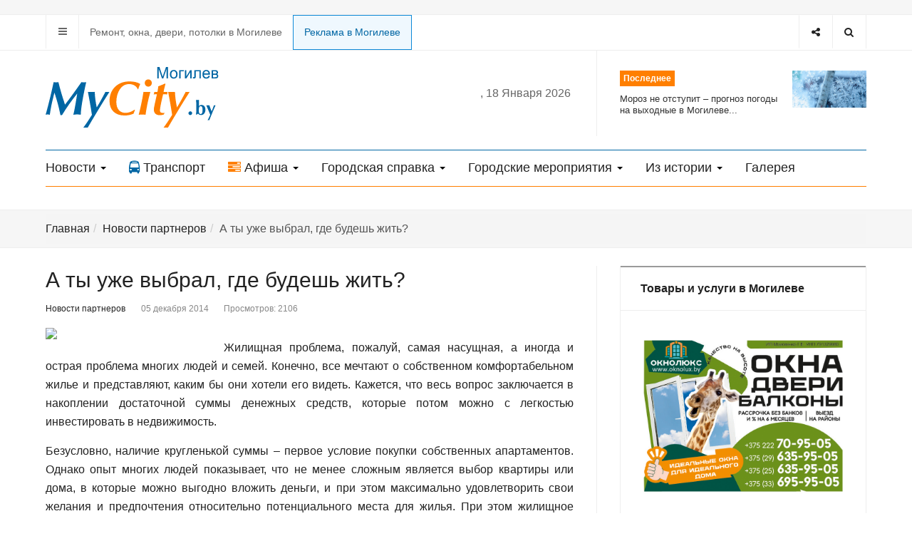

--- FILE ---
content_type: text/html; charset=utf-8
request_url: https://mycity.by/novosti-partnerov/946-a-ty-uzhe-vybral-gde-budesh-zhit
body_size: 12988
content:

<!DOCTYPE html>
<html prefix="og: http://ogp.me/ns#" lang="ru-ru" dir="ltr"
  class='com_content view-article itemid-244 j31 mm-hover'>
<head>
<link rel="icon" href="https://mycity.by/favicon.svg" type="image/svg+xml">
  <base href="https://mycity.by/novosti-partnerov/946-a-ty-uzhe-vybral-gde-budesh-zhit" />
	<meta http-equiv="content-type" content="text/html; charset=utf-8" />
	<meta name="keywords" content="Могилев, Беларусь, погода в Могилеве, новости Могилева,  Могилев расписание, телефоны и адреса в Могилеве, бесплатные объявления Могилева, фото Могилева, афиши Могилева, web-камеры в Могилеве, памятники архитектуры Могилева, майсити бай" />
	<meta name="description" content="Могилевский сайт mycity.by. Все новости Могилева, погода в городе, афиши мероприятий, расписание транспорта, телефоны и адреса, объявления, гостиницы, рестораны и кафе, web-камеры" />
	<meta name="generator" content="Joomla! - Open Source Content Management" />
	<title>А ты уже выбрал, где будешь жить?</title>
	<link href="/templates/ja_focus/favicon.ico" rel="shortcut icon" type="image/vnd.microsoft.icon" />
	<link href="/templates/ja_focus/css/bootstrap.css" rel="stylesheet" type="text/css" />
	<link href="https://cdn.jsdelivr.net/npm/simple-line-icons@2.4.1/css/simple-line-icons.css" rel="stylesheet" type="text/css" />
	<link href="/components/com_k2/css/k2.css?v=2.10.3&b=20200429" rel="stylesheet" type="text/css" />
	<link href="/templates/system/css/system.css" rel="stylesheet" type="text/css" />
	<link href="/templates/ja_focus/css/legacy-grid.css" rel="stylesheet" type="text/css" />
	<link href="/plugins/system/t3/base-bs3/fonts/font-awesome/css/font-awesome.min.css" rel="stylesheet" type="text/css" />
	<link href="/templates/ja_focus/css/template.css" rel="stylesheet" type="text/css" />
	<link href="/templates/ja_focus/css/megamenu.css" rel="stylesheet" type="text/css" />
	<link href="/templates/ja_focus/css/off-canvas.css" rel="stylesheet" type="text/css" />
	<link href="/templates/ja_focus/fonts/font-awesome/css/font-awesome.min.css" rel="stylesheet" type="text/css" />
	<link href="/templates/ja_focus/js/swiper/swiper.css" rel="stylesheet" type="text/css" />
	<link href="//fonts.googleapis.com/css?family=Heebo:400,500,700,900|Noticia+Text" rel="stylesheet" type="text/css" />
	<link href="/templates/ja_focus/css/custom.css" rel="stylesheet" type="text/css" />
	<link href="/templates/ja_focus/css/layouts/docs.css" rel="stylesheet" type="text/css" />
	<link href="/media/com_widgetkit/css/site.css" rel="stylesheet" type="text/css" id="widgetkit-site-css" />
	<script src="/media/jui/js/jquery.min.js?fb5a9d537fdc7ccc5dad2d7feff6cea5" type="text/javascript"></script>
	<script src="/media/jui/js/jquery-noconflict.js?fb5a9d537fdc7ccc5dad2d7feff6cea5" type="text/javascript"></script>
	<script src="/media/jui/js/jquery-migrate.min.js?fb5a9d537fdc7ccc5dad2d7feff6cea5" type="text/javascript"></script>
	<script src="/media/k2/assets/js/k2.frontend.js?v=2.10.3&b=20200429&sitepath=/" type="text/javascript"></script>
	<script src="/plugins/system/t3/base-bs3/bootstrap/js/bootstrap.js?fb5a9d537fdc7ccc5dad2d7feff6cea5" type="text/javascript"></script>
	<script src="/media/system/js/caption.js?fb5a9d537fdc7ccc5dad2d7feff6cea5" type="text/javascript"></script>
	<script src="/plugins/system/t3/base-bs3/js/jquery.tap.min.js" type="text/javascript"></script>
	<script src="/plugins/system/t3/base-bs3/js/off-canvas.js" type="text/javascript"></script>
	<script src="/plugins/system/t3/base-bs3/js/script.js" type="text/javascript"></script>
	<script src="/plugins/system/t3/base-bs3/js/menu.js" type="text/javascript"></script>
	<script src="/templates/ja_focus/js/swiper/swiper.min.js" type="text/javascript"></script>
	<script src="/templates/ja_focus/js/script.js" type="text/javascript"></script>
	<script src="/media/system/js/html5fallback.js?fb5a9d537fdc7ccc5dad2d7feff6cea5" type="text/javascript"></script>
	<script src="/media/com_widgetkit/lib/uikit/dist/js/uikit.min.js" type="text/javascript"></script>
	<script src="/media/com_widgetkit/lib/uikit/dist/js/uikit-icons.min.js" type="text/javascript"></script>
	<script type="text/javascript">
jQuery(function($){ initTooltips(); $("body").on("subform-row-add", initTooltips); function initTooltips (event, container) { container = container || document;$(container).find(".hasTooltip").tooltip({"html": true,"container": "body"});} });jQuery(window).on('load',  function() {
				new JCaption('img.caption');
			});
	</script>

  
<!-- META FOR IOS & HANDHELD -->
	<meta name="viewport" content="width=device-width, initial-scale=1.0, maximum-scale=1.0, user-scalable=no"/>
	<style type="text/stylesheet">
		@-webkit-viewport   { width: device-width; }
		@-moz-viewport      { width: device-width; }
		@-ms-viewport       { width: device-width; }
		@-o-viewport        { width: device-width; }
		@viewport           { width: device-width; }
	</style>
	<script type="text/javascript">
		//<![CDATA[
		if (navigator.userAgent.match(/IEMobile\/10\.0/)) {
			var msViewportStyle = document.createElement("style");
			msViewportStyle.appendChild(
				document.createTextNode("@-ms-viewport{width:auto!important}")
			);
			document.getElementsByTagName("head")[0].appendChild(msViewportStyle);
		}
		//]]>
	</script>
<meta name="HandheldFriendly" content="true"/>
<meta name="apple-mobile-web-app-capable" content="YES"/>
<!-- //META FOR IOS & HANDHELD -->

<!-- deleted (C)2000-2013 Gemius SA - gemiusAudience / mycity.by / Home Page -->

<!-- VK Widget -->
<script type="text/javascript" src="//vk.com/js/api/openapi.js?130"></script> 
<!-- A1-media -->
<!--<script src="https://code.createjs.com/createjs-2015.11.26.min.js"></script>-->

<!--<script src="/pak_money_240x240_may2018.js"></script>-->

<!-- Admixer -->


	<script type="text/javascript" src="/templates/ja_focus/js/jquery.doubleScroll.js"></script>

<script type="text/javascript">
	jQuery(document).ready(function() {
	   jQuery('.table-responsive').doubleScroll({resetOnWindowResize: true});
	});
</script>




<!-- Le HTML5 shim and media query for IE8 support -->
<!--[if lt IE 9]>
<script src="//cdnjs.cloudflare.com/ajax/libs/html5shiv/3.7.3/html5shiv.min.js"></script>
<script type="text/javascript" src="/plugins/system/t3/base-bs3/js/respond.min.js"></script>
<![endif]-->

<!-- You can add Google Analytics here or use T3 Injection feature -->

  </head>

<body>

<div class="t3-wrapper"> <!-- Need this wrapper for off-canvas menu. Remove if you don't use of-canvas -->
  <div class="container-hd">
    
	<!-- TOP BANNER -->
	<div class="ja-banner banner-top text-center ">
		<div class="container">
			<div class="bannergroup">


</div>

		</div>
	</div>
	<!-- TOP BANNER -->

	<div class="ja-topbar clearfix">
		<div class="container">
			<div class="row">
			<!-- TOPBAR -->
				
								<div class="col-xs-5 col-sm-6 topbar-left pull-left ">
					<!-- Brand and toggle get grouped for better mobile display -->
					<div class="navbar-toggle-wrap clearfix pull-left">
						
													
<a class="btn btn-primary off-canvas-toggle " type="button" data-pos="left" data-nav="#t3-off-canvas" data-effect="off-canvas-effect-4" title="open">
  <span class="fa fa-bars"></span>
</a>

<!-- OFF-CANVAS SIDEBAR -->
<div id="t3-off-canvas" class="t3-off-canvas " style="left: 0;right: auto">

  <div class="t3-off-canvas-header">
    <h2 class="t3-off-canvas-header-title">Главное меню</h2>
    <a type="button" class="close" data-dismiss="modal" aria-hidden="true" title="close">&times;</a>
  </div>

  <div class="t3-off-canvas-body">
    <div class="t3-module module_menu " id="Mod1"><div class="module-inner"><div class="module-ct no-title"><ul class="nav nav-pills nav-stacked menu">
<li class="item-304 deeper dropdown parent"><a href="/news" class=" dropdown-toggle" data-toggle="dropdown">Новости<em class="caret"></em></a><ul class="dropdown-menu"><li class="item-305"><a href="/news/obshchestvo" class="">Общество</a></li><li class="item-306"><a href="/news/ekonomika" class="">Экономика</a></li><li class="item-307"><a href="/news/kultura" class="">Культура</a></li><li class="item-308"><a href="/news/proisshestviya" class="">Происшествия</a></li><li class="item-309"><a href="/news/sport" class="">Спорт</a></li><li class="item-310"><a href="/news/video" class="">Видео</a></li><li class="item-315"><a href="/news/foto-news" class="">Фото</a></li></ul></li><li class="item-263"><a href="/transport" class="">Транспорт </a></li><li class="item-264 deeper dropdown parent"><a href="/city-afisha" class=" dropdown-toggle" data-toggle="dropdown">Афиша<em class="caret"></em></a><ul class="dropdown-menu"><li class="item-265"><a href="/city-afisha/kultanons" class="">Кинотеатры</a></li><li class="item-354"><a href="/city-afisha/teatry" class="">Театры</a></li><li class="item-352"><a href="/afisha?filter_category=2" class="">Выставки </a></li><li class="item-353"><a href="/afisha?filter_category=1" class="">Концерты, шоу, мероприятия </a></li></ul></li><li class="item-267 deeper dropdown parent"><a href="/gorodskaya-spravka" class=" dropdown-toggle" data-toggle="dropdown">Городская справка<em class="caret"></em></a><ul class="dropdown-menu"><li class="item-268"><a href="/gorodskaya-spravka/pasport-goroda" class="">Паспорт города</a></li><li class="item-272 parent"><a href="/gorodskaya-spravka/gorodskie-resursy" class="">Городские ресурсы</a></li><li class="item-282"><a href="/gorodskaya-spravka/ulitsy-i-pereulki-goroda" class="">Улицы и переулки города</a></li><li class="item-283"><a href="/gorodskaya-spravka/uchrezhdeniya-obrazovaniya" class="">Учреждения образования</a></li><li class="item-284"><a href="/gorodskaya-spravka/adresa-i-telefony" class="">Полезные адреса и телефоны</a></li></ul></li><li class="item-286 deeper dropdown parent"><a href="/gorodskie-meropriyatiya" class=" dropdown-toggle" data-toggle="dropdown">Городские мероприятия<em class="caret"></em></a><ul class="dropdown-menu"><li class="item-287"><a href="/gorodskie-meropriyatiya/m-rt-kontakt" class="">М@rt.контакт</a></li><li class="item-290"><a href="/gorodskie-meropriyatiya/den-goroda" class="">День города</a></li><li class="item-291"><a href="/gorodskie-meropriyatiya/magutny-bozha" class="">«Магутны Божа»</a></li><li class="item-292"><a href="/gorodskie-meropriyatiya/animajovka" class="">«Анимаёвка»</a></li><li class="item-295"><a href="/gorodskie-meropriyatiya/zolotoj-shlyager" class="">«Золотой шлягер»</a></li></ul></li><li class="item-296 deeper dropdown parent"><a href="/proekty" class=" dropdown-toggle" data-toggle="dropdown">Из истории<em class="caret"></em></a><ul class="dropdown-menu"><li class="item-297"><a href="/proekty/istoriya-i-kultura" class="">История и культура</a></li><li class="item-298"><a href="/proekty/magiljo-ski-khranograf" class="">Магілёўскі хранограф</a></li><li class="item-299"><a href="/proekty/istoricheskie-puteshestviya" class="">Исторические путешествия</a></li></ul></li><li class="item-339"><a href="/galereya" class="">Галерея</a></li></ul>
</div></div></div>
  </div>

</div>
<!-- //OFF-CANVAS SIDEBAR -->

											</div>

										<div class="hidden-xs hidden-sm clearfix">
						<ul class="nav nav-pills nav-stacked menu">
<li class="item-346"><a href="/tovary-i-uslugi-v-mogileve" class="">Ремонт, окна, двери, потолки в Могилеве</a></li><li class="item-355"><a href="/reklama-na-sajte-2" class="online-z">Реклама в Могилеве</a></li></ul>

					</div>
									</div>
				
								<div class="col-xs-7 col-sm-6 topbar-right pull-right">
					
										<div class="head-search ">
						<button class="btn btn-search" name="subject" type="button" aria-label="Search"><span class="fa fa-search"></span></button>
						<div class="search">
	<form action="/novosti-partnerov" method="post" class="form-inline form-search">
		<label for="mod-search-searchword99" class="element-invisible">Искать...</label> <input name="searchword" id="mod-search-searchword" maxlength="200"  class="form-control search-query" type="search" placeholder="Введите текст для поиска..." aria-label="serch" />		<input type="hidden" name="task" value="search" />
		<input type="hidden" name="option" value="com_search" />
		<input type="hidden" name="Itemid" value="244" />
	</form>
</div>

					</div>
					
										<div class="head-social ">
						<button class="btn btn-social" name="subject" type="button" aria-label="Share"><span class="fa fa-share-alt"></span></button>
						

<div class="custom"  >
	<ul class="social-list">
<li><a href="https://www.instagram.com/mycityby" title="Instagram" class="btn instagram"><span class="fa fa-instagram" aria-hidden="true"></span><span class="empty">empty</span></a></li>
<li><a href="https://vk.com/mycityby_mogilev" title="Вконтакте" class="btn vk"><span class="fa fa-vk" aria-hidden="true"></span><span class="empty">empty</span></a></li>
<!-- <li><a href="https://t.me/mycityby" title="Telegram" class="btn twitter"><span class="fab fa-telegram-plane" aria-hidden="true"></span><span class="empty">empty</span></a></li> -->
<li><a href="https://t.me/mycityby" title="Telegram" class="btn telegram"><span class="fa" aria-hidden="true"><img src="/templates/ja_focus/images/icon/telegram.svg" width="15"></a></span><span class="empty">empty</span></a></li>
  

</ul></div>

					</div>
									</div>
							</div>
		</div>
	</div>
<!-- TOPBAR -->

<!-- HEADER -->
<header id="t3-header" class="container t3-header">
	<div class="row">

		<!-- LOGO -->
		<div class="col-xs-12 col-sm-6 col-lg-4 logo">
			<div class="logo-image logo-control">
				<a href="https://mycity.by/" title="Могилевский городской информационно-справочный портал">
											<img class="logo-img" src="/templates/ja_focus/images/logo.svg" alt="Могилевский городской информационно-справочный портал" />
																<img class="logo-img-sm" src="/templates/ja_focus/images/logo-sm.svg" alt="Могилевский городской информационно-справочный портал" />
										<span>Могилевский городской информационно-справочный портал</span>
				</a>
							</div>
		</div>
		<!-- //LOGO -->
		
	<div class="t3-main-content block-tran-afi-mobile  hidden-lg hidden-md hidden-sm">
		<div class="container">
			

<div class="custom"  >
	<div class="row af-trans-block">
<div class="col-xs-6 trans-hide-top">
<a href="/transport"><span class="fa fa-bus"></span>Транспорт</a>
</div>
<div class="col-xs-6 af-hide-top">
<a href="/city-afisha"><span class="fa fa-tasks"></span>Афиша</a>
  </div>
</div></div>

		</div>
	</div>

		<div class="col-xs-12 col-sm-6 col-lg-8">
							<!-- SPOTLIGHT 1 -->
				<div class="t3-sl t3-sl-1">
						<!-- SPOTLIGHT -->
	<div class="t3-spotlight t3-spotlight-1  row">
					<div class="col  col-lg-6 col-md-6  col-sm-6 hidden-sm   col-xs-6 hidden-xs ">
								<div class="t3-module module mod-today " id="Mod143"><div class="module-inner"><div class="module-ct no-title">
<div class="day-today">

, 18 Января 2026 </div></div></div></div>
							</div>
					<div class="col  col-lg-6 col-md-6 col-sm-12 col-xs-12">
								<div class="t3-module module " id="Mod142"><div class="module-inner"><h3 class="module-title "><span>Последнее</span></h3><div class="module-ct "><ul class="latest-news-header ">
	<li class="clearfix">
		<a class="item-title" href="/news/obshchestvo/12199-moroz-ne-otstupit-prognoz-pogody-na-vykhodnye-v-mogileve" itemprop="url">
			<span itemprop="name">
				Мороз не отступит – прогноз погоды на выходные в Могилеве...			</span>
		</a>

		
<div class="pull- item-image" itemprop="image">

  <a href="/news/obshchestvo/12199-moroz-ne-otstupit-prognoz-pogody-na-vykhodnye-v-mogileve" itemprop="url">
   <img  src="/images/content/news2023/society/cold.jpg" alt="" itemprop="thumbnailUrl"/>
  </a>
</div>
	</li>
</ul>
</div></div></div>
							</div>
			</div>
<!-- SPOTLIGHT -->
				</div>
				<!-- //SPOTLIGHT 1 -->
					</div>

	</div>
</header>
<!-- //HEADER -->


    
<!-- MAIN NAVIGATION -->
<div class="container">
	<nav id="t3-mainnav" class="navbar navbar-default t3-mainnav">

		
		<div class="t3-navbar navbar-collapse collapse">
			<div  class="t3-megamenu"  data-responsive="true">
<ul itemscope itemtype="http://www.schema.org/SiteNavigationElement" class="nav navbar-nav level0">
<li itemprop='name' class="dropdown mega" data-id="304" data-level="1">
<a itemprop='url' class=" dropdown-toggle"  href="/news"   data-target="#" data-toggle="dropdown">Новости <em class="caret"></em></a>

<div class="nav-child dropdown-menu mega-dropdown-menu"  ><div class="mega-dropdown-inner">
<div class="row">
<div class="col-xs-12 mega-col-nav" data-width="12"><div class="mega-inner">
<ul itemscope itemtype="http://www.schema.org/SiteNavigationElement" class="mega-nav level1">
<li itemprop='name'  data-id="305" data-level="2">
<a itemprop='url' class=""  href="/news/obshchestvo"   data-target="#">Общество </a>

</li>
<li itemprop='name'  data-id="306" data-level="2">
<a itemprop='url' class=""  href="/news/ekonomika"   data-target="#">Экономика </a>

</li>
<li itemprop='name'  data-id="307" data-level="2">
<a itemprop='url' class=""  href="/news/kultura"   data-target="#">Культура </a>

</li>
<li itemprop='name'  data-id="308" data-level="2">
<a itemprop='url' class=""  href="/news/proisshestviya"   data-target="#">Происшествия </a>

</li>
<li itemprop='name'  data-id="309" data-level="2">
<a itemprop='url' class=""  href="/news/sport"   data-target="#">Спорт </a>

</li>
<li itemprop='name'  data-id="310" data-level="2">
<a itemprop='url' class=""  href="/news/video"   data-target="#">Видео </a>

</li>
<li itemprop='name'  data-id="315" data-level="2">
<a itemprop='url' class=""  href="/news/foto-news"   data-target="#">Фото </a>

</li>
</ul>
</div></div>
</div>
</div></div>
</li>
<li itemprop='name'  data-id="263" data-level="1" data-xicon="fa fa-bus">
<a itemprop='url' class=""  href="/transport"   data-target="#"><span class="fa fa-bus"></span>Транспорт</a>

</li>
<li itemprop='name' class="dropdown mega" data-id="264" data-level="1" data-xicon="fa fa-tasks">
<a itemprop='url' class=" dropdown-toggle"  href="/city-afisha"   data-target="#" data-toggle="dropdown"><span class="fa fa-tasks"></span>Афиша <em class="caret"></em></a>

<div class="nav-child dropdown-menu mega-dropdown-menu"  ><div class="mega-dropdown-inner">
<div class="row">
<div class="col-xs-12 mega-col-nav" data-width="12"><div class="mega-inner">
<ul itemscope itemtype="http://www.schema.org/SiteNavigationElement" class="mega-nav level1">
<li itemprop='name'  data-id="265" data-level="2">
<a itemprop='url' class=""  href="/city-afisha/kultanons"   data-target="#">Кинотеатры </a>

</li>
<li itemprop='name'  data-id="354" data-level="2">
<a itemprop='url' class=""  href="/city-afisha/teatry"   data-target="#">Театры </a>

</li>
<li itemprop='name'  data-id="352" data-level="2">
<a itemprop='url' class=""  href="/afisha?filter_category=2"   data-target="#">Выставки</a>

</li>
<li itemprop='name'  data-id="353" data-level="2">
<a itemprop='url' class=""  href="/afisha?filter_category=1"   data-target="#">Концерты, шоу, мероприятия</a>

</li>
</ul>
</div></div>
</div>
</div></div>
</li>
<li itemprop='name' class="dropdown mega" data-id="267" data-level="1">
<a itemprop='url' class=" dropdown-toggle"  href="/gorodskaya-spravka"   data-target="#" data-toggle="dropdown">Городская справка <em class="caret"></em></a>

<div class="nav-child dropdown-menu mega-dropdown-menu"  ><div class="mega-dropdown-inner">
<div class="row">
<div class="col-xs-12 mega-col-nav" data-width="12"><div class="mega-inner">
<ul itemscope itemtype="http://www.schema.org/SiteNavigationElement" class="mega-nav level1">
<li itemprop='name'  data-id="268" data-level="2">
<a itemprop='url' class=""  href="/gorodskaya-spravka/pasport-goroda"   data-target="#">Паспорт города </a>

</li>
<li itemprop='name' class="dropdown-submenu mega" data-id="272" data-level="2">
<a itemprop='url' class=""  href="/gorodskaya-spravka/gorodskie-resursy"   data-target="#">Городские ресурсы </a>

<div class="nav-child dropdown-menu mega-dropdown-menu"  ><div class="mega-dropdown-inner">
<div class="row">
<div class="col-xs-12 mega-col-nav" data-width="12"><div class="mega-inner">
<ul itemscope itemtype="http://www.schema.org/SiteNavigationElement" class="mega-nav level2">
<li itemprop='name'  data-id="273" data-level="3">
<a itemprop='url' class=""  href="/gorodskaya-spravka/gorodskie-resursy/zdravookhranenie"   data-target="#">Здравоохранение </a>

</li>
<li itemprop='name'  data-id="274" data-level="3">
<a itemprop='url' class=""  href="/gorodskaya-spravka/gorodskie-resursy/kommunikatsii-i-svyaz"   data-target="#">Коммуникации и связь </a>

</li>
<li itemprop='name'  data-id="275" data-level="3">
<a itemprop='url' class=""  href="/gorodskaya-spravka/gorodskie-resursy/kultura-i-iskusstvo"   data-target="#">Культура и искусство </a>

</li>
<li itemprop='name'  data-id="276" data-level="3">
<a itemprop='url' class=""  href="/gorodskaya-spravka/gorodskie-resursy/muzyka"   data-target="#">Музыка </a>

</li>
<li itemprop='name'  data-id="277" data-level="3">
<a itemprop='url' class=""  href="/gorodskaya-spravka/gorodskie-resursy/smi"   data-target="#">СМИ </a>

</li>
<li itemprop='name'  data-id="278" data-level="3">
<a itemprop='url' class=""  href="/gorodskaya-spravka/gorodskie-resursy/razvlecheniya-i-otdykh"   data-target="#">Развлечения и отдых </a>

</li>
<li itemprop='name'  data-id="279" data-level="3">
<a itemprop='url' class=""  href="/gorodskaya-spravka/gorodskie-resursy/gosudarstvennye-i-obshchestvennye-organizatsii"   data-target="#">Государственные и общественные организации </a>

</li>
<li itemprop='name'  data-id="280" data-level="3">
<a itemprop='url' class=""  href="/gorodskaya-spravka/gorodskie-resursy/uchrezhdeniya-obrazovaniya-i-nauki"   data-target="#">Учреждения образования и науки </a>

</li>
<li itemprop='name'  data-id="281" data-level="3">
<a itemprop='url' class=""  href="/gorodskaya-spravka/gorodskie-resursy/sport-i-turizm"   data-target="#">Спорт и туризм </a>

</li>
</ul>
</div></div>
</div>
</div></div>
</li>
<li itemprop='name'  data-id="282" data-level="2">
<a itemprop='url' class=""  href="/gorodskaya-spravka/ulitsy-i-pereulki-goroda"   data-target="#">Улицы и переулки города </a>

</li>
<li itemprop='name'  data-id="283" data-level="2">
<a itemprop='url' class=""  href="/gorodskaya-spravka/uchrezhdeniya-obrazovaniya"   data-target="#">Учреждения образования </a>

</li>
<li itemprop='name'  data-id="284" data-level="2">
<a itemprop='url' class=""  href="/gorodskaya-spravka/adresa-i-telefony"   data-target="#">Полезные адреса и телефоны </a>

</li>
</ul>
</div></div>
</div>
</div></div>
</li>
<li itemprop='name' class="dropdown mega" data-id="286" data-level="1">
<a itemprop='url' class=" dropdown-toggle"  href="/gorodskie-meropriyatiya"   data-target="#" data-toggle="dropdown">Городские мероприятия <em class="caret"></em></a>

<div class="nav-child dropdown-menu mega-dropdown-menu"  ><div class="mega-dropdown-inner">
<div class="row">
<div class="col-xs-12 mega-col-nav" data-width="12"><div class="mega-inner">
<ul itemscope itemtype="http://www.schema.org/SiteNavigationElement" class="mega-nav level1">
<li itemprop='name'  data-id="287" data-level="2">
<a itemprop='url' class=""  href="/gorodskie-meropriyatiya/m-rt-kontakt"   data-target="#">М@rt.контакт </a>

</li>
<li itemprop='name'  data-id="290" data-level="2">
<a itemprop='url' class=""  href="/gorodskie-meropriyatiya/den-goroda"   data-target="#">День города </a>

</li>
<li itemprop='name'  data-id="291" data-level="2">
<a itemprop='url' class=""  href="/gorodskie-meropriyatiya/magutny-bozha"   data-target="#">«Магутны Божа» </a>

</li>
<li itemprop='name'  data-id="292" data-level="2">
<a itemprop='url' class=""  href="/gorodskie-meropriyatiya/animajovka"   data-target="#">«Анимаёвка» </a>

</li>
<li itemprop='name'  data-id="295" data-level="2">
<a itemprop='url' class=""  href="/gorodskie-meropriyatiya/zolotoj-shlyager"   data-target="#">«Золотой шлягер» </a>

</li>
</ul>
</div></div>
</div>
</div></div>
</li>
<li itemprop='name' class="dropdown mega" data-id="296" data-level="1">
<a itemprop='url' class=" dropdown-toggle"  href="/proekty"   data-target="#" data-toggle="dropdown">Из истории <em class="caret"></em></a>

<div class="nav-child dropdown-menu mega-dropdown-menu"  ><div class="mega-dropdown-inner">
<div class="row">
<div class="col-xs-12 mega-col-nav" data-width="12"><div class="mega-inner">
<ul itemscope itemtype="http://www.schema.org/SiteNavigationElement" class="mega-nav level1">
<li itemprop='name'  data-id="297" data-level="2">
<a itemprop='url' class=""  href="/proekty/istoriya-i-kultura"   data-target="#">История и культура </a>

</li>
<li itemprop='name'  data-id="298" data-level="2">
<a itemprop='url' class=""  href="/proekty/magiljo-ski-khranograf"   data-target="#">Магілёўскі хранограф </a>

</li>
<li itemprop='name'  data-id="299" data-level="2">
<a itemprop='url' class=""  href="/proekty/istoricheskie-puteshestviya"   data-target="#">Исторические путешествия </a>

</li>
</ul>
</div></div>
</div>
</div></div>
</li>
<li itemprop='name'  data-id="339" data-level="1">
<a itemprop='url' class=""  href="/galereya"   data-target="#">Галерея </a>

</li>
</ul>
</div>

		</div>
	</nav>
	<!-- //MAIN NAVIGATION -->
</div>


<script>
	(function ($){
		var maps = [{"id":"305","class":"cat-blue"},{"id":"306","class":"cat-green"},{"id":"307","class":"cat-pink"},{"id":"308","class":"cat-red"},{"id":"309","class":"cat-cyan"},{"id":"310","class":"cat-orange"},{"id":"315","class":"cat-purple"},{"id":"284","class":"cat-purple"},{"id":"339","class":"cat-purple"}];
		$(maps).each (function (){
			$('li[data-id="' + this['id'] + '"]').addClass (this['class']);
		});
	})(jQuery);
</script>
<noscript>
  YOU MUST ENABLED JS</noscript>
	
	
	<div class="t3-main-content block-admixer-mobile  hidden-lg hidden-md hidden-sm">
		<div class="container">
			<div class="bannergroup admix-mobile">


</div>

		</div>
	</div>



    


    


    


    
	<!-- NAV HELPER -->
	<nav class="wrap t3-navhelper ">
		<div class="container">
			
<ol class="breadcrumb ">
	<li class="active"><span class="hasTooltip"><i class="fa fa-map-marker" data-toggle="tooltip" title="Вы здесь: "></i></span></li><li><a href="/" class="pathway">Главная</a><span class="divider"><img src="/templates/ja_focus/images/system/arrow.png" alt="" /></span></li><li><a href="/novosti-partnerov" class="pathway">Новости партнеров</a><span class="divider"><img src="/templates/ja_focus/images/system/arrow.png" alt="" /></span></li><li><span>А ты уже выбрал, где будешь жить?</span></li></ol>

		</div>
	</nav>
	<!-- //NAV HELPER -->

	
	
<div id="t3-mainbody" class="container t3-mainbody one-sidebar-right">
	<div class="row equal-height">
					<!-- MAIN CONTENT -->
			<div id="t3-content" class="t3-content col col-xs-12 col-sm-8">
								
				
				
<div class="item-page">

	
	<!-- Article -->
	<article class="default" itemscope itemtype="http://schema.org/Article">
	  <meta itemscope itemprop="mainEntityOfPage"  itemType="https://schema.org/WebPage" itemid="https://google.com/article"/>
		<meta itemprop="inLanguage" content="ru-RU" />
		<meta itemprop="description" content="
Жилищная проблема, пожалуй, самая насущная, а иногда и острая проблема многих людей и семей. Конечно, все мечтают о собственном комфортабельном жилье и представляют, каким бы они хотели его видеть. Кажется, что весь вопрос заключается в накоплении достаточной суммы денежных средств, которые потом можно с легкостью инвестировать в недвижимость.
Безусловно, наличие кругленькой суммы – первое условие покупки собственных апартаментов. Однако опыт многих людей показывает, что не менее сложным является выбор квартиры или дома, в которые можно выгодно вложить деньги, и при этом максимально удовлетворить свои желания и предпочтения относительно потенциального места для жилья. При этом жилищное строительство имеет не такие масштабы как, например, возведение торговых центров, офисных комплексов или складских помещений, что существенно ограничивает выбор даже самого обеспеченного человека.
ЖК Соцтаун для киевлян
Действительно интересных предложений застройщиков с каждым годом все меньше, а спрос на них возрастает. Особенно это касается крупным мегаполисов, куда стекается население со всех точек страны.
Одним из последних наиболее интересных предложений квартир в районе Киева является жилой комплекс «Соцтаун». ЖК Соцтаун – это хорошие квартиры, приятное соотношение цены и качества и отличное месторасположение в экологически чистом районе всего в 2 километрах от Киева. Жизнь в таких апартаментах будет приносить радость каждый день!
Статья подготовлена по материалам сайта http://sotstown.org.ua/.
Жилой комплекс «Соцтаун».
Тел.: 379 41 60 (многоканальный).
Тел.: (067) 230-89-74.
Тел.: (067) 536-99-86.
 
 
 " />
		<meta itemprop="author" content=""/>
		<meta itemprop="datePublished" content="2014-12-05 16:39:07"/>

		<!-- Video - Gallery -->
				<div class="ja-media-content ">
					</div>
		<!-- // Video - Gallery -->
		<!-- Image full -->
									<!-- // Image full -->

					
<header class="article-header clearfix">
	<h1 class="article-title" itemprop="headline">
					А ты уже выбрал, где будешь жить?			<meta itemprop="url" content="https://mycity.by/novosti-partnerov/946-a-ty-uzhe-vybral-gde-budesh-zhit" />
			</h1>

			</header>
				
				
		
  	<!-- Aside -->
				<aside class="article-aside clearfix">
							<dl class="article-info  muted">

		
			<dt class="article-info-term">
													Информация о материале							</dt>

			
			
										<dd class="category-name hasTooltip" title="Категория: ">
				<i class="fa fa-folder-open"></i>
									<a href="/novosti-partnerov" ><span itemprop="genre">Новости партнеров</span></a>							</dd>			
										<dd class="published hasTooltip" title="Опубликовано: ">
				<i class="fa fa-calendar"></i>
				<time datetime="2014-12-05T19:39:07+03:00" itemprop="datePublished">
					05 декабря 2014          <meta  itemprop="datePublished" content="2014-12-05T19:39:07+03:00" />
          <meta  itemprop="dateModified" content="2014-12-05T19:39:07+03:00" />
				</time>
			</dd>
					
					
			
										<dd class="hits">
					<i class="fa fa-eye"></i>
					<meta itemprop="interactionCount" content="UserPageVisits:2106" />
					Просмотров: 2106			</dd>						</dl>

		  		</aside>
				<!-- // Aside -->

		
				
							
		
			
			<section class="article-content clearfix" itemprop="articleBody">
				<p style="text-align: justify;"><img src="http://s019.radikal.ru/i603/1412/7a/37330e4dcbc9.jpg" border="0" width="250" height="200" style="float: left;" /></p>
<p style="text-align: justify;">Жилищная проблема, пожалуй, самая насущная, а иногда и острая проблема многих людей и семей. Конечно, все мечтают о собственном комфортабельном жилье и представляют, каким бы они хотели его видеть. Кажется, что весь вопрос заключается в накоплении достаточной суммы денежных средств, которые потом можно с легкостью инвестировать в недвижимость.</p>
<p style="text-align: justify;">Безусловно, наличие кругленькой суммы – первое условие покупки собственных апартаментов. Однако опыт многих людей показывает, что не менее сложным является выбор квартиры или дома, в которые можно выгодно вложить деньги, и при этом максимально удовлетворить свои желания и предпочтения относительно потенциального места для жилья. При этом жилищное строительство имеет не такие масштабы как, например, возведение торговых центров, офисных комплексов или складских помещений, что существенно ограничивает выбор даже самого обеспеченного человека.</p>
<p style="text-align: justify;">ЖК Соцтаун для киевлян</p>
<p style="text-align: justify;">Действительно интересных предложений застройщиков с каждым годом все меньше, а спрос на них возрастает. Особенно это касается крупным мегаполисов, куда стекается население со всех точек страны.</p>
<p style="text-align: justify;">Одним из последних наиболее интересных предложений квартир в районе Киева является жилой комплекс «Соцтаун». <a href="http://sotstown.org.ua/">ЖК Соцтаун</a> – это хорошие квартиры, приятное соотношение цены и качества и отличное месторасположение в экологически чистом районе всего в 2 километрах от Киева. Жизнь в таких апартаментах будет приносить радость каждый день!</p>
<p style="text-align: justify;">Статья подготовлена по материалам сайта http://sotstown.org.ua/.</p>
<p style="text-align: justify;">Жилой комплекс «Соцтаун».</p>
<p style="text-align: justify;">Тел.: 379 41 60 (многоканальный).</p>
<p style="text-align: justify;">Тел.: (067) 230-89-74.</p>
<p style="text-align: justify;">Тел.: (067) 536-99-86.</p>
<p> </p>
<p> </p>
<p> </p> 			</section>

			<!-- Item tags -->
													<!-- // Item tags -->

			<!-- Footer -->
						<!-- // Footer -->
			
			
			<hr class="divider-vertical" /><ul class="pager pagenav">
	<li class="previous">
		<a class="hasTooltip" title="Скотч для малярных работ" aria-label="Предыдущий: Скотч для малярных работ" href="/novosti-partnerov/947-skotch-dlya-malyarnykh-rabot" rel="prev">
			<span class="icon-chevron-left" aria-hidden="true"></span> <span aria-hidden="true">Назад</span>		</a>
	</li>
	<li class="next">
		<a class="hasTooltip" title="Удиви своих близких прикольными подарками" aria-label="Следующий: Удиви своих близких прикольными подарками" href="/novosti-partnerov/945-udivi-svoikh-blizkikh-prikolnymi-podarkami" rel="next">
			<span aria-hidden="true">Вперед</span> <span class="icon-chevron-right" aria-hidden="true"></span>		</a>
	</li>
</ul>
			
			
						
	</article>
	<!-- //Article -->

	
		</div>

				
				
	
			</div>
			<!-- //MAIN CONTENT -->

			<!-- SIDEBAR RIGHT -->
			<div class="t3-sidebar t3-sidebar-right col col-xs-12 col-sm-4 ">
				<div class="t3-module module " id="Mod168"><div class="module-inner"><h3 class="module-title  widget-reklama"><span>Товары и услуги в Могилеве</span></h3><div class="module-ct "><div class="uk-scope">
<div class="uk-position-relative uk-visible-toggle " uk-slider="autoplay: true ;autoplay-interval: 6000">

    <ul class="uk-slider-items uk-grid uk-grid-match uk-child-width-1-1" >
    
        <li>

            <div class="uk-panel uk-inline-clip uk-transition-toggle uk-background-cover" style="height: 231px;background-image: url('/images/yslygi/moiseenko.jpg');">

                
                                <div class="uk-position-cover uk-overlay-primary uk-transition-fade"></div>
                
                <div class="uk-overlay uk-position-cover uk-transition-fade uk-flex uk-flex-center uk-flex-middle uk-text-center uk-light">
                    <div>

                                                <h3 class="uk-h4 uk-margin-remove-top uk-margin-remove-top">

                                                            <a class="uk-link-reset" href="/tovary-i-uslugi-v-mogileve/2598-okna-i-dveri-iz-pvkh-v-mogileve">Окна и двери из ПВХ в Могилеве</a>
                            
                        </h3>
                        
                        
                        
                    </div>
                </div>

                
            </div>

        </li>

    
        <li>

            <div class="uk-panel uk-inline-clip uk-transition-toggle uk-background-cover" style="height: 231px;background-image: url('/images/yslygi/makarenko.jpg');">

                
                                <div class="uk-position-cover uk-overlay-primary uk-transition-fade"></div>
                
                <div class="uk-overlay uk-position-cover uk-transition-fade uk-flex uk-flex-center uk-flex-middle uk-text-center uk-light">
                    <div>

                                                <h3 class="uk-h4 uk-margin-remove-top uk-margin-remove-top">

                                                            <a class="uk-link-reset" href="/tovary-i-uslugi-v-mogileve/2464-okna-pvkh-v-mogileve-4">Окна ПВХ в Могилеве</a>
                            
                        </h3>
                        
                        
                        
                    </div>
                </div>

                
            </div>

        </li>

    
        <li>

            <div class="uk-panel uk-inline-clip uk-transition-toggle uk-background-cover" style="height: 231px;background-image: url('/images/yslygi/germes-trast.jpg');">

                
                                <div class="uk-position-cover uk-overlay-primary uk-transition-fade"></div>
                
                <div class="uk-overlay uk-position-cover uk-transition-fade uk-flex uk-flex-center uk-flex-middle uk-text-center uk-light">
                    <div>

                                                <h3 class="uk-h4 uk-margin-remove-top uk-margin-remove-top">

                                                            <a class="uk-link-reset" href="https://germes-trast.by/">Окна ПВХ в Могилеве</a>
                            
                        </h3>
                        
                        
                        
                    </div>
                </div>

                
            </div>

        </li>

    
        <li>

            <div class="uk-panel uk-inline-clip uk-transition-toggle uk-background-cover" style="height: 231px;background-image: url('/images/yslygi/stankevich.jpg');">

                
                                <div class="uk-position-cover uk-overlay-primary uk-transition-fade"></div>
                
                <div class="uk-overlay uk-position-cover uk-transition-fade uk-flex uk-flex-center uk-flex-middle uk-text-center uk-light">
                    <div>

                                                <h3 class="uk-h4 uk-margin-remove-top uk-margin-remove-top">

                                                            <a class="uk-link-reset" href="/tovary-i-uslugi-v-mogileve/7194-okna-dveri-balkony-v-mogiljove">Окна, двери, балконы в Могилёве</a>
                            
                        </h3>
                        
                        
                        
                    </div>
                </div>

                
            </div>

        </li>

    
        <li>

            <div class="uk-panel uk-inline-clip uk-transition-toggle uk-background-cover" style="height: 231px;background-image: url('/images/yslygi/pohoron-komp.jpg');">

                
                                <div class="uk-position-cover uk-overlay-primary uk-transition-fade"></div>
                
                <div class="uk-overlay uk-position-cover uk-transition-fade uk-flex uk-flex-center uk-flex-middle uk-text-center uk-light">
                    <div>

                                                <h3 class="uk-h4 uk-margin-remove-top uk-margin-remove-top">

                                                            <a class="uk-link-reset" href="/tovary-i-uslugi-v-mogileve/1704-organizatsiya-pokhoron-v-mogileve-2">Ритуальные услуги, организация похорон в Могилеве</a>
                            
                        </h3>
                        
                        
                        
                    </div>
                </div>

                
            </div>

        </li>

    
        <li>

            <div class="uk-panel uk-inline-clip uk-transition-toggle uk-background-cover" style="height: 231px;background-image: url('/images/yslygi/everest202510.jpg');">

                
                                <div class="uk-position-cover uk-overlay-primary uk-transition-fade"></div>
                
                <div class="uk-overlay uk-position-cover uk-transition-fade uk-flex uk-flex-center uk-flex-middle uk-text-center uk-light">
                    <div>

                                                <h3 class="uk-h4 uk-margin-remove-top uk-margin-remove-top">

                                                            <a class="uk-link-reset" href="/tovary-i-uslugi-v-mogileve/1666-natyazhnye-potolki-v-mogileve-2">Натяжные потолки в Могилеве</a>
                            
                        </h3>
                        
                        
                        
                    </div>
                </div>

                
            </div>

        </li>

    
        <li>

            <div class="uk-panel uk-inline-clip uk-transition-toggle uk-background-cover" style="height: 231px;background-image: url('/images/yslygi/rittorgkom.jpg');">

                
                                <div class="uk-position-cover uk-overlay-primary uk-transition-fade"></div>
                
                <div class="uk-overlay uk-position-cover uk-transition-fade uk-flex uk-flex-center uk-flex-middle uk-text-center uk-light">
                    <div>

                                                <h3 class="uk-h4 uk-margin-remove-top uk-margin-remove-top">

                                                            <a class="uk-link-reset" href="https://elit-granit.by/">Элит Гранит</a>
                            
                        </h3>
                        
                        
                        
                    </div>
                </div>

                
            </div>

        </li>

    
        <li>

            <div class="uk-panel uk-inline-clip uk-transition-toggle uk-background-cover" style="height: 231px;background-image: url('/images/yslygi/kapurov.jpg');">

                
                                <div class="uk-position-cover uk-overlay-primary uk-transition-fade"></div>
                
                <div class="uk-overlay uk-position-cover uk-transition-fade uk-flex uk-flex-center uk-flex-middle uk-text-center uk-light">
                    <div>

                                                <h3 class="uk-h4 uk-margin-remove-top uk-margin-remove-top">

                                                            <a class="uk-link-reset" href="/tovary-i-uslugi-v-mogileve/2198-remont-kholodilnikov-i-stiralnykh-mashin">Ремонт холодильников и стиральных машин</a>
                            
                        </h3>
                        
                        
                        
                    </div>
                </div>

                
            </div>

        </li>

    
        <li>

            <div class="uk-panel uk-inline-clip uk-transition-toggle uk-background-cover" style="height: 231px;background-image: url('/images/yslygi/morozov.jpg');">

                
                                <div class="uk-position-cover uk-overlay-primary uk-transition-fade"></div>
                
                <div class="uk-overlay uk-position-cover uk-transition-fade uk-flex uk-flex-center uk-flex-middle uk-text-center uk-light">
                    <div>

                                                <h3 class="uk-h4 uk-margin-remove-top uk-margin-remove-top">

                                                            <a class="uk-link-reset" href="/tovary-i-uslugi-v-mogileve/2005-remont-i-peretyazhka-myagkoj-mebeli">Ремонт и перетяжка мягкой мебели</a>
                            
                        </h3>
                        
                        
                        
                    </div>
                </div>

                
            </div>

        </li>

    
        <li>

            <div class="uk-panel uk-inline-clip uk-transition-toggle uk-background-cover" style="height: 231px;background-image: url('/images/yslygi/zavatskiy.jpg');">

                
                                <div class="uk-position-cover uk-overlay-primary uk-transition-fade"></div>
                
                <div class="uk-overlay uk-position-cover uk-transition-fade uk-flex uk-flex-center uk-flex-middle uk-text-center uk-light">
                    <div>

                                                <h3 class="uk-h4 uk-margin-remove-top uk-margin-remove-top">

                                                            <a class="uk-link-reset" href="/tovary-i-uslugi-v-mogileve/2005/6279-okna-i-dveri-iz-pvkh-v-mogiljove">Окна, двери ПВХ</a>
                            
                        </h3>
                        
                        
                        
                    </div>
                </div>

                
            </div>

        </li>

    
        <li>

            <div class="uk-panel uk-inline-clip uk-transition-toggle uk-background-cover" style="height: 231px;background-image: url('/images/yslygi/BushElit202510.jpg');">

                
                                <div class="uk-position-cover uk-overlay-primary uk-transition-fade"></div>
                
                <div class="uk-overlay uk-position-cover uk-transition-fade uk-flex uk-flex-center uk-flex-middle uk-text-center uk-light">
                    <div>

                                                <h3 class="uk-h4 uk-margin-remove-top uk-margin-remove-top">

                                                            <a class="uk-link-reset" href="/tovary-i-uslugi-v-mogileve/1676-potolokmogilev">Натяжные потолки в Могилеве</a>
                            
                        </h3>
                        
                        
                        
                    </div>
                </div>

                
            </div>

        </li>

    
        <li>

            <div class="uk-panel uk-inline-clip uk-transition-toggle uk-background-cover" style="height: 231px;background-image: url('/images/yslygi/Pechkurenko.jpg');">

                
                                <div class="uk-position-cover uk-overlay-primary uk-transition-fade"></div>
                
                <div class="uk-overlay uk-position-cover uk-transition-fade uk-flex uk-flex-center uk-flex-middle uk-text-center uk-light">
                    <div>

                                                <h3 class="uk-h4 uk-margin-remove-top uk-margin-remove-top">

                                                            <a class="uk-link-reset" href="/tovary-i-uslugi-v-mogileve/10419-evropotolok-bel">Натяжные потолки</a>
                            
                        </h3>
                        
                        
                        
                    </div>
                </div>

                
            </div>

        </li>

    
        <li>

            <div class="uk-panel uk-inline-clip uk-transition-toggle uk-background-cover" style="height: 231px;background-image: url('/images/yslygi/ladutenko.jpg');">

                
                                <div class="uk-position-cover uk-overlay-primary uk-transition-fade"></div>
                
                <div class="uk-overlay uk-position-cover uk-transition-fade uk-flex uk-flex-center uk-flex-middle uk-text-center uk-light">
                    <div>

                                                <h3 class="uk-h4 uk-margin-remove-top uk-margin-remove-top">

                                                            <a class="uk-link-reset" href="/tovary-i-uslugi-v-mogileve/12132-okna-pvkh">Окна ПВХ</a>
                            
                        </h3>
                        
                        
                        
                    </div>
                </div>

                
            </div>

        </li>

        </ul>

    
                <div class="uk-light">
        
            <a href="#" class="uk-position-center-left uk-position-small uk-hidden-hover" uk-slidenav-previous uk-slider-item="previous"></a>
            <a href="#" class="uk-position-center-right uk-position-small uk-hidden-hover" uk-slidenav-next uk-slider-item="next"></a>

                </div>
        
    
</div>
</div></div></div></div><div class="t3-module module " id="Mod178"><div class="module-inner"><div class="module-ct no-title"><div class="uk-scope">
<div class="uk-position-relative uk-visible-toggle " uk-slider="autoplay: true ;autoplay-interval: 6000">

    <ul class="uk-slider-items uk-grid uk-grid-match uk-child-width-1-1" >
    
        <li>

            <div class="uk-panel uk-inline-clip uk-transition-toggle uk-background-cover" style="height: 231px;background-image: url('/images/yslygi/center_tehnology_1225.jpg');">

                
                                <div class="uk-position-cover uk-overlay-primary uk-transition-fade"></div>
                
                <div class="uk-overlay uk-position-cover uk-transition-fade uk-flex uk-flex-center uk-flex-middle uk-text-center uk-light">
                    <div>

                                                <h3 class="uk-h4 uk-margin-remove-top uk-margin-remove-top">

                                                            <a class="uk-link-reset" href="/tovary-i-uslugi-v-mogileve/2363-proforientatsiya-podrostkov">«Профориентир для будущих профи»</a>
                            
                        </h3>
                        
                        
                        
                    </div>
                </div>

                
            </div>

        </li>

    
        <li>

            <div class="uk-panel uk-inline-clip uk-transition-toggle uk-background-cover" style="height: 231px;background-image: url('/images/yslygi/standart-csk202510.jpg');">

                
                                <div class="uk-position-cover uk-overlay-primary uk-transition-fade"></div>
                
                <div class="uk-overlay uk-position-cover uk-transition-fade uk-flex uk-flex-center uk-flex-middle uk-text-center uk-light">
                    <div>

                                                <h3 class="uk-h4 uk-margin-remove-top uk-margin-remove-top">

                                                            <a class="uk-link-reset" href="https://standartcsk.by/">Окна, балконные рамы в&nbsp;Могилеве</a>
                            
                        </h3>
                        
                        
                        
                    </div>
                </div>

                
            </div>

        </li>

    
        <li>

            <div class="uk-panel uk-inline-clip uk-transition-toggle uk-background-cover" style="height: 231px;background-image: url('/images/yslygi/teloenergetika.jpg');">

                
                                <div class="uk-position-cover uk-overlay-primary uk-transition-fade"></div>
                
                <div class="uk-overlay uk-position-cover uk-transition-fade uk-flex uk-flex-center uk-flex-middle uk-text-center uk-light">
                    <div>

                                                <h3 class="uk-h4 uk-margin-remove-top uk-margin-remove-top">

                                                            <a class="uk-link-reset" href="/tovary-i-uslugi-v-mogileve/1711-teplo-v-kazhdyj-dom">Тепло и уют в каждый дом!</a>
                            
                        </h3>
                        
                        
                        
                    </div>
                </div>

                
            </div>

        </li>

    
        <li>

            <div class="uk-panel uk-inline-clip uk-transition-toggle uk-background-cover" style="height: 231px;background-image: url('/images/yslygi/mazcharov.jpg');">

                
                                <div class="uk-position-cover uk-overlay-primary uk-transition-fade"></div>
                
                <div class="uk-overlay uk-position-cover uk-transition-fade uk-flex uk-flex-center uk-flex-middle uk-text-center uk-light">
                    <div>

                                                <h3 class="uk-h4 uk-margin-remove-top uk-margin-remove-top">

                                                            <a class="uk-link-reset" href="/tovary-i-uslugi-v-mogileve/1703-natyazhnye-potolki-v-mogileve-5">Натяжные потолки в&nbsp;Могилеве</a>
                            
                        </h3>
                        
                        
                        
                    </div>
                </div>

                
            </div>

        </li>

    
        <li>

            <div class="uk-panel uk-inline-clip uk-transition-toggle uk-background-cover" style="height: 231px;background-image: url('/images/yslygi/nikitenko.jpg');">

                
                                <div class="uk-position-cover uk-overlay-primary uk-transition-fade"></div>
                
                <div class="uk-overlay uk-position-cover uk-transition-fade uk-flex uk-flex-center uk-flex-middle uk-text-center uk-light">
                    <div>

                                                <h3 class="uk-h4 uk-margin-remove-top uk-margin-remove-top">

                                                            <a class="uk-link-reset" href="/tovary-i-uslugi-v-mogileve/1672-remont-i-peretyazhka-myagkoj-mebeli-v-mogileve">Ремонт и перетяжка мягкой мебели в Могилеве</a>
                            
                        </h3>
                        
                        
                        
                    </div>
                </div>

                
            </div>

        </li>

    
        <li>

            <div class="uk-panel uk-inline-clip uk-transition-toggle uk-background-cover" style="height: 231px;background-image: url('/images/yslygi/1.jpg');">

                
                                <div class="uk-position-cover uk-overlay-primary uk-transition-fade"></div>
                
                <div class="uk-overlay uk-position-cover uk-transition-fade uk-flex uk-flex-center uk-flex-middle uk-text-center uk-light">
                    <div>

                                                <h3 class="uk-h4 uk-margin-remove-top uk-margin-remove-top">

                                                            <a class="uk-link-reset" href="https://mocis.by/izgotovlenie-pozdravitelnogo-rolika-dlya-mobilnykh-ustrojstv">Поздравительный ролик для мобильного телефона в Могилеве</a>
                            
                        </h3>
                        
                        
                        
                    </div>
                </div>

                
            </div>

        </li>

    
        <li>

            <div class="uk-panel uk-inline-clip uk-transition-toggle uk-background-cover" style="height: 231px;background-image: url('/images/yslygi/2.jpg');">

                
                                <div class="uk-position-cover uk-overlay-primary uk-transition-fade"></div>
                
                <div class="uk-overlay uk-position-cover uk-transition-fade uk-flex uk-flex-center uk-flex-middle uk-text-center uk-light">
                    <div>

                                                <h3 class="uk-h4 uk-margin-remove-top uk-margin-remove-top">

                                                            <a class="uk-link-reset" href="https://mocis.by/naruzhnaya-reklama">Наружная реклама в Могилеве</a>
                            
                        </h3>
                        
                        
                        
                    </div>
                </div>

                
            </div>

        </li>

    
        <li>

            <div class="uk-panel uk-inline-clip uk-transition-toggle uk-background-cover" style="height: 231px;background-image: url('/images/yslygi/3.jpg');">

                
                                <div class="uk-position-cover uk-overlay-primary uk-transition-fade"></div>
                
                <div class="uk-overlay uk-position-cover uk-transition-fade uk-flex uk-flex-center uk-flex-middle uk-text-center uk-light">
                    <div>

                                                <h3 class="uk-h4 uk-margin-remove-top uk-margin-remove-top">

                                                            <a class="uk-link-reset" href="https://mocis.by/uslugi#collapseFive">Реклама на светодиодном экране в Могилеве</a>
                            
                        </h3>
                        
                        
                        
                    </div>
                </div>

                
            </div>

        </li>

    
        <li>

            <div class="uk-panel uk-inline-clip uk-transition-toggle uk-background-cover" style="height: 231px;background-image: url('/images/yslygi/4.jpg');">

                
                                <div class="uk-position-cover uk-overlay-primary uk-transition-fade"></div>
                
                <div class="uk-overlay uk-position-cover uk-transition-fade uk-flex uk-flex-center uk-flex-middle uk-text-center uk-light">
                    <div>

                                                <h3 class="uk-h4 uk-margin-remove-top uk-margin-remove-top">

                                                            <a class="uk-link-reset" href="https://mocis.by/uslugi">Реклама на квитанциях по оплате за ЖКУ в Могилеве</a>
                            
                        </h3>
                        
                        
                        
                    </div>
                </div>

                
            </div>

        </li>

    
        <li>

            <div class="uk-panel uk-inline-clip uk-transition-toggle uk-background-cover" style="height: 231px;background-image: url('/images/yslygi/seslikov.jpg');">

                
                                <div class="uk-position-cover uk-overlay-primary uk-transition-fade"></div>
                
                <div class="uk-overlay uk-position-cover uk-transition-fade uk-flex uk-flex-center uk-flex-middle uk-text-center uk-light">
                    <div>

                                                <h3 class="uk-h4 uk-margin-remove-top uk-margin-remove-top">

                                                            <a class="uk-link-reset" href="/tovary-i-uslugi-v-mogileve/1705-okna-pvkh-v-mogileve-3">Окна ПВХ</a>
                            
                        </h3>
                        
                        
                        
                    </div>
                </div>

                
            </div>

        </li>

        </ul>

    
                <div class="uk-light">
        
            <a href="#" class="uk-position-center-left uk-position-small uk-hidden-hover" uk-slidenav-previous uk-slider-item="previous"></a>
            <a href="#" class="uk-position-center-right uk-position-small uk-hidden-hover" uk-slidenav-next uk-slider-item="next"></a>

                </div>
        
    
</div>
</div></div></div></div><div class="t3-module module wesocial " id="Mod113"><div class="module-inner"><div class="module-ct no-title">

<div class="custom wesocial"  >
	<div class="row wesocial-block">
  <div class="col-3"><a href="https://www.instagram.com/mycityby/" target="_blank" rel="nofollow"><img src="/images/icon/soc/instagram.png" alt="Instagram"></a></div>
  <div class="col-3"><a href="https://vk.com/mycityby_mogilev" target="_blank" rel="nofollow"><img src="/images/icon/soc/vk.png" alt="Vkontakte"></a></div>
  <div class="col-3"><a href="https://t.me/mycityby" target="_blank" rel="nofollow"><img src="/images/icon/soc/telegram-5945.png" alt="Telegram"></a></div>
</div></div>
</div></div></div>
			</div>
			<!-- //SIDEBAR RIGHT -->
	
				
	</div>
</div> 




    
<!-- BACK TOP TOP BUTTON -->
<div id="back-to-top" data-spy="affix" data-offset-top="200" class="back-to-top hidden-xs hidden-sm affix-top">
  <button class="btn btn-primary" title="Back to Top"><span class="fa fa-long-arrow-up" aria-hidden="true"></i><span class="empty">empty</span></button>
</div>

<script type="text/javascript">
(function($) {
  // Back to top
  $('#back-to-top').on('click', function(){
    $("html, body").animate({scrollTop: 0}, 500);
    return false;
  });
})(jQuery);
</script>
<noscript>
  YOU MUST ENABLED JS</noscript>
<!-- BACK TO TOP BUTTON -->

<!-- FOOTER -->
<footer id="t3-footer" class="wrap t3-footer">

			<!-- FOOT NAVIGATION -->
		<div class="container">
			<div class="footer-spotlight">
					<!-- SPOTLIGHT -->
	<div class="t3-spotlight t3-footnav  row">
					<div class="col  col-lg-12 col-md-12 col-sm-12 col-xs-12">
								<div class="t3-module module " id="Mod176"><div class="module-inner"><div class="module-ct no-title"><div class="bannergroup">


</div>
</div></div></div><div class="t3-module module mod-foot-module " id="Mod139"><div class="module-inner"><div class="module-ct no-title"><ul class="nav nav-pills nav-stacked menu mod-foot-menu">
<li class="item-302"><a href="/reklama-na-sajte" class="">Реклама в Могилеве</a></li><li class="item-328"><a href="/kontakty" class="">Контакты</a></li><li class="item-303"><a href="/polzovatelskoe-soglashenie" class="">Пользовательское соглашение</a></li><li class="item-244 current active"><a href="/novosti-partnerov" class="">Новости партнеров</a></li><li class="item-300"><a href="http://wiki.mogilev.by" class="" target="_blank" rel="noopener noreferrer">MogilevWiki </a></li></ul>
</div></div></div><div class="t3-module module schet " id="Mod163"><div class="module-inner"><div class="module-ct no-title">

<div class="custom schet"  >
	<div class="block-schet">

<!-- Yandex.Metrika counter -->
<script type="text/javascript" defer>
   (function(m,e,t,r,i,k,a){m[i]=m[i]||function(){(m[i].a=m[i].a||[]).push(arguments)};
     m[i].l=1*new Date();
     // если скрипт уже вставлен — не дублируем
     for (var j = 0; j < document.scripts.length; j++) {
       if (document.scripts[j].src === r) { return; }
     }
     k = e.createElement(t);
     a = e.getElementsByTagName(t)[0];
     k.async = true;       // внешняя метрика загрузится асинхронно
     k.src   = r;
     a.parentNode.insertBefore(k, a);
   })
   (window, document, "script", "https://mc.yandex.ru/metrika/tag.js", "ym");

   ym(1057301, "init", {
     clickmap:true,
     trackLinks:true,
     accurateTrackBounce:true
   });
</script>
<noscript>
  <div>
    <img src="https://mc.yandex.ru/watch/1057301" style="position:absolute; left:-9999px;" alt="" />
  </div>
</noscript>
<!-- /Yandex.Metrika counter -->

</div>
</div>
</div></div></div>
							</div>
			</div>
<!-- SPOTLIGHT -->
			</div>
		</div>
		<!-- //FOOT NAVIGATION -->
	
	<section class="t3-copyright-wrap">
		<div class="container">
			<div class="t3-copyright">
				<div class="row">
					<div class="col-md-8 copyright ">
						<div class="module">
	<small>&#169; 2006-2026 Могилевский городской информационно-справочный портал. Все права защищены.<br/><a href="https://mocis.by" title="Государственное предприятие &laquo;МОЦИС&raquo;" >Государственное предприятие &laquo;МОЦИС&raquo;</a>.</small>
	</div>
					</div>
											<div class="col-md-4 poweredby text-hide">
							<a class="t3-logo t3-logo-dark" href="http://t3-framework.org" title="Powered By T3 Framework"
							   target="_blank" rel="nofollow">Powered By <strong>T3 Framework</strong></a>
						</div>
									</div>
			</div>
		</div>
	</section>

</footer>
<!-- //FOOTER -->

  </div>
</div>

</body>

</html>